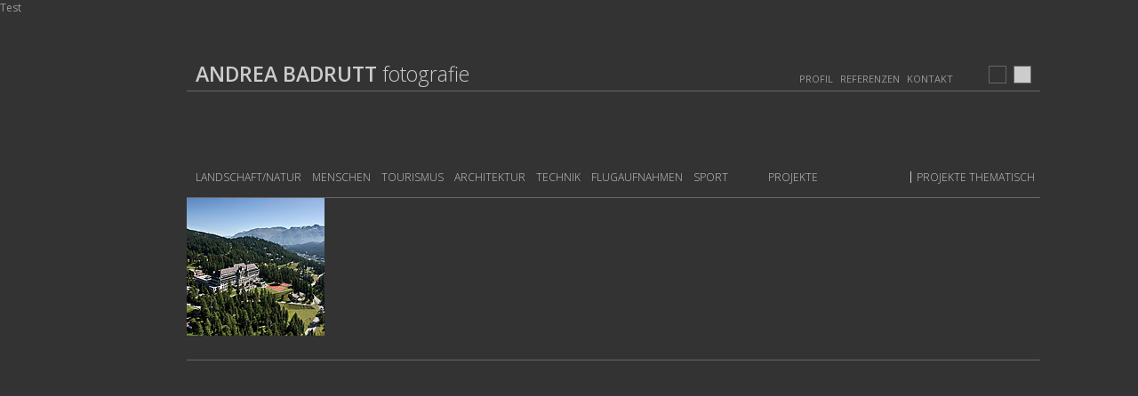

--- FILE ---
content_type: text/html; charset=UTF-8
request_url: https://www.andreabadrutt.ch/6.html
body_size: 1111
content:
<?xml version="1.0" encoding="UTF-8"?>
<!DOCTYPE html PUBLIC "-//W3C//DTD XHTML 1.1//EN"
	"http://www.w3.org/TR/xhtml11/DTD/xhtml11.dtd">
<html xmlns="http://www.w3.org/1999/xhtml" xml:lang="de">
<head>
	<title>ANDREA BADRUTT fotografie - 6</title>
<link rel="stylesheet" href="https://www.andreabadrutt.ch/site/badrutt.css" type="text/css" media="screen" title="default" charset="utf-8" />
<link rel="alternate stylesheet" href="https://www.andreabadrutt.ch/site/badrutt-light.css" type="text/css" media="screen" title="alternate" charset="utf-8" />
<link rel="shortcut icon" type="image/x-icon" href="favicon.ico" />
<script type="text/javascript" src="/site/scripts/styleswitcher.js"></script>

<meta charset="UTF-8">
<meta name="viewport" content="width=1140"/>

<meta name="description" content="Andrea Badrutt Fotografie" />
<meta name="dcterms.rightsHolder" content="Andrea Badrutt">
<meta name="keywords" content="Andrea Badrutt Fotografie" />

<meta name="robots" content="index,follow all" />

<meta name="geo.region" content="CH-GR" />
<meta name="geo.placename" content="Sennhofstrasse 10, 7000 Chur, Schweiz" />
<meta name="geo.position" content="46.849455;9.533845" />
<meta name="ICBM" content="46.849455, 9.533845" />
</head>
<body>
        <p>Test</p>
	<div id="box">
		<div id="subNav">
			
		</div>
		<div id="else">
			<div id="header">
				<div id="logo">
					<a href="/" title="ANDREA BADRUTT fotografie"><h1>Andrea Badrutt <span>fotografie</span></h1></a>
				</div>
				<div id="headerNav">
					<ul class="cssSwitcher">
						<a href="#" onclick="setActiveStyleSheet('default'); return false;"><li class="first"></li></a>
						<a href="#" onclick="setActiveStyleSheet('alternate'); return false;"><li class="white"></li></a>
					</ul>
					<ul><li class="first"><a href="profil.html" title="Profil" >Profil</a></li>
<li><a href="referenzen.html" title="Referenzen" >Referenzen</a></li>
<li class="last"><a href="kontakt.html" title="Kontakt" >Kontakt</a></li>
</ul>
				</div>
				<div id="headerContent">
				</div>
				<div id="mainNav">
					<ul><li class="first"><a href="landschaft.html" title="Landschaft/Natur" >Landschaft/Natur</a></li>
<li><a href="menschen.html" title="Menschen" >Menschen</a></li>
<li><a href="tourismus.html" title="Tourismus" >Tourismus</a></li>
<li><a href="architektur.html" title="Architektur" >Architektur</a></li>
<li><a href="technik.html" title="Technik" >Technik</a></li>
<li><a href="flugaufnahmen.html" title="Flugaufnahmen" >Flugaufnahmen</a></li>
<li class="last"><a href="sport.html" title="Sport" >Sport</a></li>
</ul>
					<span>Projekte</span><ul class="projectNav"><li class="first"><a href="projekte-thematisch.html" title="Projekte thematisch" >Projekte thematisch</a></li>
</ul>
				</div>
			</div>
			<div id="line"></div>
			<img src="bilder/startseite/006.jpg" alt="" width="155" height="155" name="" />
			<div id="footer"></div>
		</div>
	</div>
</body>
</html>

--- FILE ---
content_type: text/css
request_url: https://www.andreabadrutt.ch/site/badrutt.css
body_size: 1431
content:
/*  css by www.buerobeeli.ch  */
@import url(//fonts.googleapis.com/css?family=Open+Sans:300,400,600,700);
* {
	margin: 0;
	padding: 0;
	border: 0;
}
body {
	background-color: #333;
	font-size: 12px;
	font-family: 'Open Sans', Arial, Helvetica, sans-serif;
	font-weight: 400;
	color: #999;
}
a:link, a:visited {
	text-decoration: none;
	color: #999;
}
a:hover, a:active {
	color: #76a7bd;
}
h1 {
	font-size: 23px;
	font-weight: 600;
	color: #ccc;
	text-transform: uppercase;
	margin: 0 0 0 10px;
}
h1 span {
	font-weight: 300;
	text-transform: lowercase;
}
h2 {
	font-weight: 600;
	font-size: 12px;
	color: #ae9962;
	text-transform: uppercase;
	margin: 0 0 4px 0;
	padding: 0 10px;
}
p {
	margin: 0 0 10px 0;
}
/*  box & columns */
#box {
	width: 1140px;
	margin: 0 20px 0 40px;
	height: 600px;
}
#subNav {
	float: left;
	width: 160px;
	min-height: 10px;
	padding: 260px 0 0 0;
}
#else {
	float: left;
	width: 960px;
	margin: 0 10px;
}
/*  subnavigation  */
#subNav {
	font-weight: 600;
	color: #ccc;
	line-height: 16px;
	text-align: right;
}
#subNav ul {
	list-style: none;
}
#subNav li a:link, #subNav li a:visited, #subNav li.active li a:link, #subNav li.active li a:visited {
	color: #ccc;
}
#subNav li a:hover, #subNav li a:active, #subNav li.active a:link, #subNav li.active a:visited, #subNav li.active li.active a:link, #subNav li.active li.active a:visited, #subNav li.active li a:hover, #subNav li.active li a:active {
	color: #76a7bd;
}
#subNav ul ul {
	font-weight: 400;
	border-bottom: 1px solid #666;
	margin: 8px 0;
}
#subNav li.first {
	margin: 15px 0 0 0;
}
#subNav li.active {
	border-top: 1px solid #666;
	margin: 12px 0 0 0;
	padding: 2px 0 0 0;
}
#subNav li.active li.active {
	border: 0;
	margin: 0;
	padding: 0;
}
#subNav li.active li.last {
	margin: 0 0 2px 0;
}
/*  header  */
#header {
	width: 960px;
	min-height: 150px;
	margin: 40px 0 0 0;
}
#logo {
	float: left;
	width: 480px;
	height: 35px;
}
#headerNav {
	float: right;
	width: 480px;
	height: 35px;
	font-size: 11px;
	text-transform: uppercase;
	color: #999;
}
#headerNav ul {
	list-style: none;
	float: right;
}
#headerNav li {
	float: left;
	margin: 14px 8px 0 0;
}
#headerNav li.last {
	margin: 14px 10px 0 0;
}
#headerNav li a:link, #headerNav li a:visited {
	color: #999;
}
#headerNav li a:active, #headerNav li a:hover, #headerNav li.active a:link, #headerNav li.active a:visited {
	color: #76a7bd;
}
#headerNav ul.cssSwitcher li {
	display: block;
	width: 18px;
	height: 18px;
	margin: 7px 8px 0 30px;
	border: 1px solid #666;
	background-color: #333;
}
#headerNav ul.cssSwitcher li.white {
	margin: 7px 10px 0 0;
	border: 1px solid #666;
	background-color: #ccc;
}
#headerNav ul.cssSwitcher li:hover {
	background-color: #76a7bd;
	border: 1px solid #76a7bd;
}
@media only screen and (min-device-width: 320px) and (max-device-width: 480px) {
	#headerNav ul.cssSwitcher { display: none; }
}
@media only screen and (device-width: 768px) {
	#headerNav ul.cssSwitcher { display: none; }
}
@-moz-document url-prefix() { 
  #headerNav ul.cssSwitcher {
     display: none;
  }
}
#headerContent {
	clear: both;
	width: 510px;
	padding: 20px 440px 0 10px;
	min-height: 70px;
	border-top: 1px solid #666;
	font-size: 12px;
	line-height: 16px;
	color: #999;
	font-weight: 300;
}
#headerContent h2 {
	font-size: 12px;
	line-height: 16px;
	font-weight: 700;
	color: #999;
	text-transform: none;
	border: 0;
	margin: 0;
	padding: 0;
}
#mainNav {
	float: left;
	width: 960px;
	font-size: 12px;
	font-weight: 300;
	text-transform: uppercase;
	line-height: 13px;
}
#mainNav ul {
	list-style: none;
	width: 640px;
	float: left;
	margin: 0 0 0 10px;
}
#mainNav span {
	display: block;
	width: 60px;
	float: left;
	text-align: right;
	color: #ccc;
}
#mainNav ul.projectNav {
	float: right;
	width: 250px;
	margin: 0;
}
#mainNav li {
	float: left;
	margin: 0 12px 0 0;
}
#mainNav ul.projectNav li {
	float: right;
	border-left: 1px solid #ccc;
	padding: 0 6px;
	margin: 0;
}
#mainNav ul.projectNav li.last {
	padding: 0 5px 0 0;
	border: 0;
}
#mainNav li a:link, #mainNav li a:visited {
	color: #ccc;
}
#mainNav li a:active, #mainNav li a:hover, #mainNav li.active a:link, #mainNav li.active a:visited {
	color: #76a7bd;
}
#line {
	clear: left;
	width: 960px;
	height: 5px;
	border-bottom: 1px solid #666;
}
/*  content  */
#content {
	width: 940px;
	margin: 25px 10px 0 10px;
	color: #aaa;
	font-weight: 300;
	font-size: 12px;
	line-height: 16px;
}
#content.overview {
	width: 942px;
	margin: 25px 8px 0 10px;
}
#content.txt {
	width: 960px;
	margin: 25px 0 0 0;
}
#content.txt p {
	padding: 0 10px;
}
#content .image {
	float: left;
	margin: 0 2px 2px 0;
	width: 155px;
	height: 155px;
}
#content1, #content2, #content3, #content23, #content4 {
	float: left;
	width: 220px;
	margin: 0 26px 0 0;
}
#content4 {
	float: right;
	width: 221px;
	margin: 0;
}
#content23 {
	width: 466px;
}
#slider {
	box-shadow: 0 0 0 #333 !important;
	background-color: #333 !important;
}
/* search */
.sisea-search-form, .sisea-paging, .sisea-results-list {
  margin: 0 10px;
}
.sisea-result h3 {
  font-weight: normal;
  margin: 8px 0 0 0;
  font-size: 12px;
}
#content.txt .extract p {
  padding: 0;
}
input.search {
  background-color: #333;
	padding: 2px;
	border: 1px solid #666;
	color: #999;
}
input.button {
  background-color: #333;
	color: #999;
}
input.button:hover {
	color: #76a7bd;
}
/*  footer  */
#footer {
	clear: left;
	width: 960px;
	height: 23px;
	border-bottom: 1px solid #666;
}

--- FILE ---
content_type: text/css
request_url: https://www.andreabadrutt.ch/site/badrutt-light.css
body_size: 1427
content:
/*  css by www.buerobeeli.ch  */
@import url(//fonts.googleapis.com/css?family=Open+Sans:300,400,600,700);
* {
	margin: 0;
	padding: 0;
	border: 0;
}
body {
	background-color: #fff;
	font-size: 12px;
	font-family: 'Open Sans', Arial, Helvetica, sans-serif;
	font-weight: 400;
	color: #333;
}
a:link, a:visited {
	text-decoration: none;
	color: #333;
}
a:hover, a:active {
	color: #76a7bd;
}
h1 {
	font-size: 23px;
	font-weight: 600;
	color: #333;
	text-transform: uppercase;
	margin: 0 0 0 10px;
}
h1 span {
	font-weight: 300;
	text-transform: lowercase;
}
h2 {
	font-weight: 600;
	font-size: 12px;
	color: #ae9962;
	text-transform: uppercase;
	margin: 0 0 4px 0;
	padding: 0 10px;
}
p {
	margin: 0 0 10px 0;
}
/*  box & columns */
#box {
	width: 1140px;
	margin: 0 20px 0 40px;
	height: 600px;
}
#subNav {
	float: left;
	width: 160px;
	min-height: 10px;
	padding: 260px 0 0 0;
}
#else {
	float: left;
	width: 960px;
	margin: 0 10px;
}
/*  subnavigation  */
#subNav {
	font-weight: 600;
	color: #333;
	line-height: 16px;
	text-align: right;
}
#subNav ul {
	list-style: none;
}
#subNav li a:link, #subNav li a:visited, #subNav li.active li a:link, #subNav li.active li a:visited {
	color: #ccc;
}
#subNav li a:hover, #subNav li a:active, #subNav li.active a:link, #subNav li.active a:visited, #subNav li.active li.active a:link, #subNav li.active li.active a:visited, #subNav li.active li a:hover, #subNav li.active li a:active {
	color: #76a7bd;
}
#subNav ul ul {
	font-weight: 400;
	border-bottom: 1px solid #ccc;
	margin: 8px 0;
}
#subNav li.first {
	margin: 15px 0 0 0;
}
#subNav li.active {
	border-top: 1px solid #ccc;
	margin: 12px 0 0 0;
	padding: 2px 0 0 0;
}
#subNav li.active li.active {
	border: 0;
	margin: 0;
	padding: 0;
}
#subNav li.active li.last {
	margin: 0 0 2px 0;
}
/*  header  */
#header {
	width: 960px;
	min-height: 150px;
	margin: 40px 0 0 0;
}
#logo {
	float: left;
	width: 480px;
	height: 35px;
}
#headerNav {
	float: right;
	width: 480px;
	height: 35px;
	font-size: 11px;
	text-transform: uppercase;
	color: #333;
}
#headerNav ul {
	list-style: none;
	float: right;
}
#headerNav li {
	float: left;
	margin: 14px 8px 0 0;
}
#headerNav li.last {
	margin: 14px 10px 0 0;
}
#headerNav li a:link, #headerNav li a:visited {
	color: #333;
}
#headerNav li a:active, #headerNav li a:hover, #headerNav li.active a:link, #headerNav li.active a:visited {
	color: #76a7bd;
}
#headerNav ul.cssSwitcher li {
	display: block;
	width: 18px;
	height: 18px;
	margin: 7px 8px 0 30px;
	border: 1px solid #333;
	background-color: #333;
}
#headerNav ul.cssSwitcher li.white {
	margin: 7px 10px 0 0;
	border: 1px solid #ccc;
	background-color: #ccc;
}
#headerNav ul.cssSwitcher li:hover {
	background-color: #76a7bd;
	border: 1px solid #76a7bd;
}
@media only screen and (min-device-width: 320px) and (max-device-width: 480px) {
	#headerNav ul.cssSwitcher { display: none; }
}
@media only screen and (device-width: 768px) {
	#headerNav ul.cssSwitcher { display: none; }
}
@-moz-document url-prefix() { 
  #headerNav ul.cssSwitcher {
     display: none;
  }
}
#headerContent {
	clear: both;
	width: 510px;
	padding: 20px 440px 0 10px;
	min-height: 70px;
	border-top: 1px solid #ccc;
	font-size: 12px;
	line-height: 16px;
	color: #333;
	font-weight: 300;
}
#headerContent h2 {
	font-size: 12px;
	line-height: 16px;
	font-weight: 700;
	color: #333;
	text-transform: none;
	border: 0;
	margin: 0;
	padding: 0;
}
#mainNav {
	float: left;
	width: 960px;
	font-size: 12px;
	font-weight: 300;
	text-transform: uppercase;
	line-height: 13px;
}
#mainNav ul {
	list-style: none;
	width: 640px;
	float: left;
	margin: 0 0 0 10px;
}
#mainNav span {
	display: block;
	width: 60px;
	float: left;
	text-align: right;
	color: #333;
}
#mainNav ul.projectNav {
	float: right;
	width: 250px;
	margin: 0;
}
#mainNav li {
	float: left;
	margin: 0 12px 0 0;
}
#mainNav ul.projectNav li {
	float: right;
	border-left: 1px solid #333;
	padding: 0 6px;
	margin: 0;
}
#mainNav ul.projectNav li.last {
	padding: 0 5px 0 0;
	border: 0;
}
#mainNav li a:link, #mainNav li a:visited {
	color: #333;
}
#mainNav li a:active, #mainNav li a:hover, #mainNav li.active a:link, #mainNav li.active a:visited {
	color: #76a7bd;
}
#line {
	clear: left;
	width: 960px;
	height: 5px;
	border-bottom: 1px solid #ccc;
}
/*  content  */
#content {
	width: 940px;
	margin: 25px 10px 0 10px;
	color: #333;
	font-weight: 300;
	font-size: 12px;
	line-height: 16px;
}
#content.overview {
	width: 942px;
	margin: 25px 8px 0 10px;
}
#content.txt {
	width: 960px;
	margin: 25px 0 0 0;
}
#content.txt p {
	padding: 0 10px;
}
#content .image {
	float: left;
	margin: 0 2px 2px 0;
	width: 155px;
	height: 155px;
}
#content1, #content2, #content3, #content23, #content4 {
	float: left;
	width: 220px;
	margin: 0 26px 0 0;
}
#content4 {
	float: right;
	width: 221px;
	margin: 0;
}
#content23 {
	width: 466px;
}
#slider {
	box-shadow: 0 0 0 #fff !important;
	background-color: #fff !important;
}
/* search */
.sisea-search-form, .sisea-paging, .sisea-results-list {
  margin: 0 10px;
}
.sisea-result h3 {
  font-weight: normal;
  margin: 8px 0 0 0;
  font-size: 12px;
}
#content.txt .extract p {
  padding: 0;
}
input.search {
  background-color: #fff;
	padding: 2px;
	border: 1px solid #ccc;
	color: #333;
}
input.button {
  background-color: #fff;
	color: #333;
}
input.button:hover {
	color: #76a7bd;
}
/*  footer  */
#footer {
	clear: left;
	width: 960px;
	height: 23px;
	border-bottom: 1px solid #ccc;
}